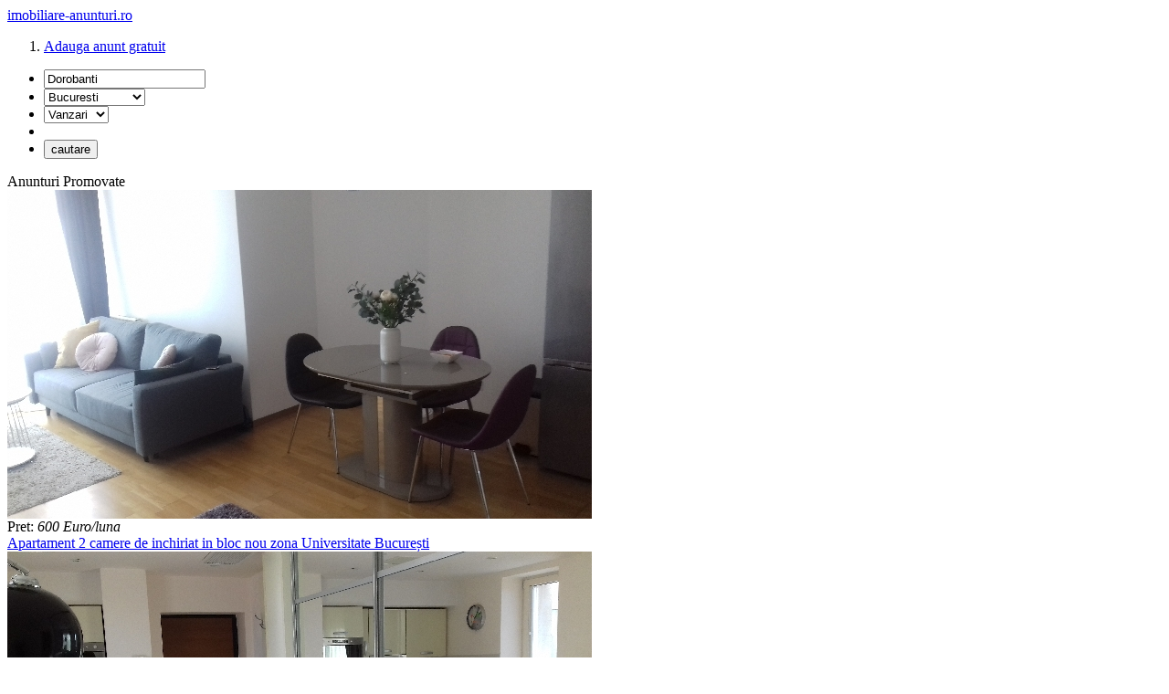

--- FILE ---
content_type: text/html; charset=UTF-8
request_url: https://www.imobiliare-anunturi.ro/cautare-avansata-Dorobanti-1-3-Bucuresti.ai
body_size: 5081
content:

<!DOCTYPE HTML PUBLIC "-//W3C//DTD HTML 4.01 Transitional//EN" "http://www.w3.org/TR/html4/loose.dtd">
<html xmlns="http://www.w3.org/1999/xhtml" lang="ro" xml:lang="ro" itemscope itemtype="http://schema.org/RealEstateAgent">
<head>
<!-- Google tag (gtag.js) -->
<script async src="https://www.googletagmanager.com/gtag/js?id=UA-26489515-1"></script>
<script>
  window.dataLayer = window.dataLayer || [];
  function gtag(){dataLayer.push(arguments);}
  gtag('js', new Date());

  gtag('config', 'UA-26489515-1');
</script>
<script async src="https://pagead2.googlesyndication.com/pagead/js/adsbygoogle.js?client=ca-pub-0126951879430987"
     crossorigin="anonymous"></script> 
<META http-equiv="Content-Type" content="text/html; charset=iso-8859-1">
	<title>Vanzari apartamente 3 camere Dorobanti in Bucuresti - Imobiliare-anunturi.ro</title>
		
<!-- META Tags - -->
<meta name="keywords" content="Anuntul,Imobiliar,anunturi imobiliare, imobiliare, anunțuri, anunturi gratuite, anuntul gratuit, adaugă anunț fara inregistrare, Vanzari apartamente 3 camere Dorobanti in Bucuresti" />
 
<meta content="width=device-width, initial-scale=1, maximum-scale=3.0, user-scalable=3" name="viewport" />
<meta name="description" 			content="Vanzari apartamente 3 camere Dorobanti Bucuresti, anunturi imobiliare cu apartamente 3 camere zona Dorobanti din imobiliare-anunturi.ro" />
<meta name="subject" 				content="Imobiliare-anunturi.ro - garsoniere, apartamente, case, vile, terenuri, ansambluri rezidentiale, spatii comerciale de vanzare si de inchiriat Bucuresti" />
<meta name="classification" 		content="Social" />
<meta name="abstract" 				content="imobiliare-anunturi.ro, website de anunturi imobiliare gratuite" />
<meta name="author" 				content="G.Raul, Diana Sotropa" />
<meta name="copyright" 				content="www.imobiliare-anunturi.ro" />
<meta name="contact" 				content="office@imobiliare-anunturi.ro" />
<meta name="publisher" 				content="G.Raul - webdevelopment, Diana Sotropa - Webinside - web design" />
<meta name="robots" 				content="ALL" />
<meta name="robots" 				content="index,follow,noodp,noydir" />
<meta name="revisit-after" 			content="1 Days" />
<meta name="distribution" 			content="Global" />
<meta name="rating" 				content="all" />
<meta property="og:title" content="Imobiliare-anunturi.ro - Vanzari apartamente 3 camere Dorobanti in Bucuresti" />
<meta property="og:site_name" content="imobiliare-anunturi.ro" />
<meta property="og:image" content="" />
<meta property="og:description" content="Vanzari apartamente 3 camere Dorobanti Bucuresti, anunturi imobiliare cu apartamente 3 camere zona Dorobanti din imobiliare-anunturi.ro" />
<meta property="og:type" content="Real Estate" />
<meta itemprop="name" content="imobiliare-anunturi.ro" />
<meta itemprop="image" content="" />
<meta itemprop="description" content="Vanzari apartamente 3 camere Dorobanti Bucuresti, anunturi imobiliare cu apartamente 3 camere zona Dorobanti din imobiliare-anunturi.ro" />
<meta itemprop="type" content="Real Estate" />
<meta http-equiv="content-language" content="ro" />
<meta http-equiv="content-script-type" content="text/javascript" />
<meta http-equiv="content-style-type" content="text/css" />

<meta name="theme-color" content="#0080ff" />
<!-- favicon -->
<link rel="shortcut icon" href="https://www.imobiliare-anunturi.ro/images/favicon.ico" type="image/x-icon" />

<!-- Styles -->
<link href="https://www.imobiliare-anunturi.ro/css/new-style.css?v=1" rel="stylesheet" type="text/css" />

<link href="https://fonts.googleapis.com/css?family=Khand:400,700&display=swap&subset=latin-ext" rel="stylesheet" >

<script  language="javascript" type="text/javascript" src="https://www.imobiliare-anunturi.ro/js/script.js"></script>
<script  language="javascript" type="text/javascript" src="https://www.imobiliare-anunturi.ro/js/jquery-1.2.1.pack.js"></script>
<script  language="javascript" type="text/javascript" src="https://www.imobiliare-anunturi.ro/js/jquery-easing.1.2.pack.js"></script>
<script  language="javascript" type="text/javascript" src="https://www.imobiliare-anunturi.ro/js/coda-slider.1.1.2.js"></script>


<!-- slider intialization -->
<script type="text/javascript">
	if(jQuery(window).width()>480)
	{
	jQuery(window).bind("load", function() {
		jQuery("div#slider2").codaSlider2()
		
	});
	}
	jQuery(document).ready(function() {
		
	$(".toate-zonele").click(function(){
		$(".zone-nontop").slideToggle("slow");
	});
	$(".toggle-button").click(function(){
		$(this).parent().find(".hide").slideToggle("slow");
		$(this).parent().find(".show").slideToggle("slow");
	});
	$(".toggle-button-arrow").click(function(){
		$(this).parent().parent().find(".hide").slideToggle("slow");
		$(this).parent().parent().find(".show").slideToggle("slow");
	});

});


</script>

<script  type="text/javascript">

	jQuery().ready(function(){

if (jQuery('#back-to-top').length) {
    var scrollTrigger = 100, // px
        backToTop = function () {
            var scrollTop = document.documentElement.scrollTop;
			 if (scrollTop > scrollTrigger) {
                jQuery('#back-to-top').addClass('show');
            } else {
                jQuery('#back-to-top').removeClass('show');
            }
        };
    backToTop();
    jQuery(window).scroll( function () {
        backToTop();
    });
    jQuery('#back-to-top').click( function (e) {
		e.preventDefault();
        jQuery('html,body').animate({
            scrollTop: 0
        }, 700);
    });
}
	});
</script>

</head>

<body>
<!-- Layout -->
<div id="main-wrapper">

	<!-- header -->
        
		<div id="header-container">
		
	            <div class="header-container">
                <!-- logo heading -->
                    			<div class="heading-top">
            	
				
				<div class="site-ht"><a href="https://www.imobiliare-anunturi.ro/">imobiliare-anunturi.ro</a></div>
								
            </div>
                <!-- end of heading -->

                <!-- main navi -->
                    <div class="heading-lower">
	<div class="heading-lower-bg-img">

	<!-- navigation -->
		<div class="main-navi">
			<ol>
								<li>
					<a href="https://www.imobiliare-anunturi.ro/adauga-anunturi.ai" class="btn-navi " title="Adauga anunt gratuit">
						Adauga anunt gratuit
					</a>
				</li>
			</ol>
		</div>
	</div>
</div>                <!-- end of main navi -->

            </div>
        </div>
    <!-- end of header -->
    
    <!-- content -->
        <div id="content-container">
            <div class="content-container">
                <!-- content main -->
                    <div class="content cautare">
    <script language="javascript" type="text/javascript" src="https://www.imobiliare-anunturi.ro/js/a_subcat.js"></script>
				<!-- formular contact / start -->
				<div class="formular-container-search">
					<form action="cautare-avansata.ai" method="post">
						<ul>
						   <input type="hidden" value="0" name="tip_a"/>
						<input type="hidden" value="1" name="pag"/>
						   <li>
								<label class="search-field-bg" onmouseover="this.className='search-field-bg-ov'" onmouseout="this.className='search-field-bg'">
								<input placeholder="Cauta" class="search-field" type="text" value="Dorobanti" name="kw" /></label></li>
											
																	   
							
							 <li >
								<label class="search-field-bg" onmouseover="this.className='search-field-bg-ov'" onmouseout="this.className='search-field-bg'">
								<select class="county_field" name="judet">
									<option value="Alba"  >Alba</option>
									<option value="Arad"  >Arad</option>
									<option value="Arges"  >Arges</option>
									<option value="Bacau"  >Bacau</option>
									<option value="Bihor"  >Bihor</option>
									<option value="Bistrita_Nasaud"  >Bistrita-Nasaud</option>
									<option value="Botosani"  >Botosani</option>
									<option value="Braila"  >Braila</option>
									<option value="Brasov"  >Brasov</option>
									<option value="Bucuresti" selected="selected" >Bucuresti</option>
									<option value="Buzau"   >Buzau</option>
									<option value="Calarasi"   >Calarasi</option>
									<option value="Caras_Severin"   >Caras Severin</option>
									<option value="Cluj"   >Cluj</option>
									<option value="Constanta"   >Constanta</option>
									<option value="Covasna"   >Covasna</option>
									<option value="Dambovita"   >Dambovita</option>
									<option value="Dolj"   >Dolj</option>
									<option value="Galati"   >Galati</option>
									<option value="Giurgiu"   >Giurgiu</option>
									<option value="Gorj"   >Gorj</option>
									<option value="Harghita"   >Harghita</option>
									<option value="Hunedoara"   >Hunedoara</option>
									<option value="Ialomita"   >Ialomita</option>
									<option value="Iasi"   >Iasi</option>
									<option value="Ilfov"   >Ilfov</option>
									<option value="Maramures"   >Maramures</option>
									<option value="Mehedinti"   >Mehedinti</option>
									<option value="Mures"   >Mures</option>
									<option value="Neamt"   >Neamt</option>
									<option value="Olt"  >Olt</option>
									<option value="Prahova"  >Prahova</option>
									<option value="Salaj"   >Salaj</option>
									<option value="Satu_mare"   >Satu mare</option>
									<option value="Sibiu"  >Sibiu</option>
									<option value="Suceava"  >Suceava</option>
									<option value="Teleorman"   >Teleorman</option>
									<option value="Timis"   >Timis</option>
									<option  value="Tulcea"  >Tulcea</option>
									<option  value="Valcea"  >Valcea</option>
									<option  value="Vaslui"  >Vaslui</option>
									<option  value="Vrancea"  >Vrancea</option>
								  </select></label></li>
							
							<li>
								 <label class="search-field-bg" onmouseover="this.className='search-field-bg-ov'" onmouseout="this.className='search-field-bg'">
									<select class="county_field" name="cat_id" onchange="javascript: alege_subcategorii(this.value,'1')">
															<option selected="selected" value="1" >Vanzari</option>
										<option  value="3" >Inchirieri</option>
														</select>
								 </label></li>
												
							<li>
								 <div id="continut_subcat">
									<script type="text/javascript" language="javascript">alege_subcategorii(1,3);</script>
								 </div>
							</li>
												
							<li >                          
								<input class="btn-search" type="submit" value="cautare" onmouseover="this.className='btn-search-ov'"  onmouseout="this.className='btn-search'" />
							</li>

						</ul>
					</form>
				</div>
				<!-- formular contact / end -->
                        <!-- banner big middle TOP -->
                                                    <!-- end of banner big TOP -->
        
        				<!-- categorii secundare -->
                            <div class="categorii-secundare">
        						<div class='anunturi_promovate'>

<!-- Rubrica categorii secundare -->
<div class="rubrica-cat-secundare">
	<!-- header -->
	<!-- content -->
	<div class="cat-sec-content">

		<!-- rubrici secundare 1 -->
		<div class="rubrica-secundar-container-2">
			<!-- titlu -->
			<div class="titlu_anunturi_promovate">Anunturi Promovate
</div>
</div>
</div></div>
<!-- anunturi promovate -->
<div class="anunt_promovat">
	<div class="star_anunt_promovat">
		<span class="icon-star-empty"></span>
	</div>
	<div class="imagine_anunt_promovat">
		<a href="https://www.imobiliare-anunturi.ro/anunt-Apartament_2_camere_de_inchiriat_in_bloc_nou_zona_Universitate_București-14.ai"  title="Apartament 2 camere de inchiriat in bloc nou zona Universitate București">
						<img src="https://www.imobiliare-anunturi.ro/date_upload/anunturi/20220616_130833_878_466.jpg" alt="Apartament 2 camere de inchiriat in bloc nou zona Universitate București">
					</a>
	</div>
	<div class="detalii_anunt_promovat">
		<div class="pret_anunt_promovat">Pret: <em>600 Euro/luna</em></div>
		<div class="titlu_anunt_promovat">
			<a href="https://www.imobiliare-anunturi.ro/anunt-Apartament_2_camere_de_inchiriat_in_bloc_nou_zona_Universitate_București-14.ai" title="Apartament 2 camere de inchiriat in bloc nou zona Universitate București">
				Apartament 2 camere de inchiriat in bloc nou zona Universitate București			</a>
		</div>
		
	</div>
</div>							
							<div class="anunt_promovat">
	<div class="star_anunt_promovat">
		<span class="icon-star-empty"></span>
	</div>
	<div class="imagine_anunt_promovat">
		<a href="https://www.imobiliare-anunturi.ro/anunt-Garsoniera_de_inchiriat_Universitate___Ansamblul_rezidential_Maria_Rosetti_38-12.ai"  title="Garsoniera de inchiriat Universitate - Ansamblul rezidential Maria Rosetti 38">
						<img src="https://www.imobiliare-anunturi.ro/date_upload/anunturi/20230118_141813_941.jpg" alt="Garsoniera de inchiriat Universitate - Ansamblul rezidential Maria Rosetti 38">
					</a>
	</div>
	<div class="detalii_anunt_promovat">
		<div class="pret_anunt_promovat">Pret: <em>500 Euro/luna</em></div>
		<div class="titlu_anunt_promovat">
			<a href="https://www.imobiliare-anunturi.ro/anunt-Garsoniera_de_inchiriat_Universitate___Ansamblul_rezidential_Maria_Rosetti_38-12.ai" title="Garsoniera de inchiriat Universitate - Ansamblul rezidential Maria Rosetti 38">
				Garsoniera de inchiriat Universitate - Ansamblul rezidential Maria Rosetti 38			</a>
		</div>
		
	</div>
</div>							
							<div class="anunt_promovat">
	<div class="star_anunt_promovat">
		<span class="icon-star-empty"></span>
	</div>
	<div class="imagine_anunt_promovat">
		<a href="https://www.imobiliare-anunturi.ro/anunt-Apartament_de_inchiriat_2_camere_lux_in_Ansamblul_Rezidential_Maria_Rosetti_38_București-10.ai"  title="Apartament de inchiriat 2 camere lux in Ansamblul Rezidential Maria Rosetti 38 București">
						<img src="https://www.imobiliare-anunturi.ro/date_upload/anunturi/174977821_212_9.jpg" alt="Apartament de inchiriat 2 camere lux in Ansamblul Rezidential Maria Rosetti 38 București">
					</a>
	</div>
	<div class="detalii_anunt_promovat">
		<div class="pret_anunt_promovat">Pret: <em>750 Euro/luna</em></div>
		<div class="titlu_anunt_promovat">
			<a href="https://www.imobiliare-anunturi.ro/anunt-Apartament_de_inchiriat_2_camere_lux_in_Ansamblul_Rezidential_Maria_Rosetti_38_București-10.ai" title="Apartament de inchiriat 2 camere lux in Ansamblul Rezidential Maria Rosetti 38 București">
				Apartament de inchiriat 2 camere lux in Ansamblul Rezidential Maria Rosetti 38 București			</a>
		</div>
		
	</div>
</div>							
										
<!-- anunturi promovate -->
</div>
								
	<div class="rubrica-cat-secundare">
	<!-- content -->
		<div class="cat-sec-content slider-wrap-cauta">
			<div class="formular-reg-header">
				<!-- titlu -->
												
					<div class='Titlu_important'>
						<a href="https://www.imobiliare-anunturi.ro" class="breadcrumbs" title='Anunturi imobiliare'>Anunturi imobiliare</a>
>
<a class="breadcrumbs" href="https://www.imobiliare-anunturi.ro/anunturi-Vanzari-apartamente_3_camere-1-3-1.ai" title="Vanzari apartamente 3 camere">apartamente 3 camere</a>
> <a class="breadcrumbs" href="https://www.imobiliare-anunturi.ro/cauta-Dorobanti-Bucuresti.ai" title="Anunturi Dorobanti">Dorobanti</a>
					</div>
				<h1 class="titlu_cautare">
					
					<span class='highlight'>Bucuresti</span> - Vanzari apartamente 3 camere					
					<b>Dorobanti</b> 
				 </h1>
								<!-- rubrici secundare 1 -->
				<div class="anunturi-container">
					<div class="noslide-container">			
							<div id="navi-anunturi-noslide">
							<span class="navi-btn-anunturi selected">
									Anunturi cu imagini (1)
									</span>
							
					   </div>
					<div class="noslide-wrapper-1">
						<div>
							<div class="meniu-numeric-cont"> 
 <ul> <li> &nbsp; </li> </ul> </div><div class='container_anunturi'>			
								<div class="lista-anunturi-poza">
									<dl class="lista-row-anunturi">
										<dt onmouseout="this.className='row-anunturi-poza'" onmouseover="this.className='row-anunturi-poza-ov'" class="row-anunturi-poza">
											<a href="https://www.imobiliare-anunturi.ro/anunt-Vand_apartament_in_Calea_Dorobantilor_proprietar-1902.ai" class="thumb-lista-anunturi">
																								<img src="https://www.imobiliare-anunturi.ro/date_upload/anunturi/img_0891_784.jpg" alt="Vand apartament in Calea Dorobantilor, proprietar" title="Vand apartament in Calea Dorobantilor, proprietar" >
																								
											</a>
											<span class="content-lista-anunturi anunturi-container">
												<div class="titlu-anunt"><h3><a title="Vand apartament in Calea Dorobantilor, proprietar" href="https://www.imobiliare-anunturi.ro/anunt-Vand_apartament_in_Calea_Dorobantilor_proprietar-1902.ai" class="titlu-anunt">
													Vand apartament in Calea Dorobantilor, proprietar												</a></h3></div>
												<span class="continut-anunt">
														Vand apartament 3 camere, decomandat, in Calea Dorobantilor 135 145, Bl. 10, direct proprietar.														
												</span>
												<span class="pret-anunt"><em>195.000 Euro</em></span>
<div class="clear"></div>
											</span>
<span class="pret-anunt zona-anunt"><em><b>Zona: Sector 1</b></em></span>										
										 </dt>
									</dl>
								</div>
                                                        		
			</div><div class="meniu-numeric-cont"> 
 <ul> <li> &nbsp; </li> </ul> </div>						</div>
					</div>
				</div>
			</div>
			
		</div>
	</div>
	<div class="banner-slider-dreapta-a">
<div class="subcategorii-dreapta"	>

<div class="clear"></div>
</div>


<div class="display-flex">
	<ol>
						<li><a href="//www.youtube.com/watch?v=bd4s9K1-jzg" title="5 camere Washington Residence Dorobanti"><img src="https://www.imobiliare-anunturi.ro/date_upload/reclame/washington_residence_dorobanti_346.jpg" alt="5 camere Washington Residence Dorobanti" /></a></li>
								<li><a href="//www.youtube.com/@Anunturi2013/videos" title="Canal de gaming - Jucam Fortnite cu Abonatii"><img src="https://www.imobiliare-anunturi.ro/date_upload/reclame/banner_varianta_5_promovare_aladdin_159.png" alt="Canal de gaming - Jucam Fortnite cu Abonatii" /></a></li>
				 
	</ol>
</div></a></div>
</div> 
<!-- rubica cat sec -->
	
<!-- end of rubrica categorii -->
			<div class='Titlu_important'>
											</div>
			 <div class=" home">
						<div class="info_text">
							  
						</div>
					</div>                                   
        													<div class="info_text">
 
 Cauti oferte imobiliare de la proprietari sau particulari > Vezi mai multe apartamente Dorobanti								
								</div>
        					</div>
                		<!-- end of categorii secundare -->
        
                        <!-- banner big middle BOTTOM -->
                            		                
                
                
                
                
                                        <!-- end of banner big BOTTOM -->        
                        
                    </div>
                <!-- end of content main -->
            
            </div>
			
        </div>
    <!-- end of content -->
    

    <!-- footer -->
		        <div id="footer-container">
            <div class="footer-container">

                <div class="upper-footer-container">
                    <div class="upper-footer">

                        <!-- reclame mici / start -->
                            <div class="adv-small">
	<ol>
		 
	</ol>
</div>                        <!-- reclame mici / end -->

                        <!-- cuvinte relevante -->
							<div class="tagging">
	<span class="tagging-title">Cautari: </span>
			<a href="//www.youtube.com/@Anuntul-Imobiliar">Anunturi imobiliare video</a>
				<a href="//www.imobiliare-anunturi.ro/cauta-BERCENI-Bucuresti.ai">Berceni</a>
				<a href="//www.imobiliare-anunturi.ro/cauta-BRANCOVEANU-Bucuresti.ai">Brancoveanu</a>
				<a href="//www.imobiliare-anunturi.ro/cauta-CURTE-Bucuresti.ai">Curte</a>
				<a href="//www.imobiliare-anunturi.ro/cauta-IANCULUI-Bucuresti.ai">Iancului</a>
				<a href="//www.imobiliare-anunturi.ro/cauta-LUX-Bucuresti.ai">Lux</a>
				<a href="//www.imobiliare-anunturi.ro/cauta-METROU-Bucuresti.ai">Metrou</a>
				<a href="//www.imobiliare-anunturi.ro/cauta-MILITARI-Bucuresti.ai">Militari</a>
				<a href="//www.imobiliare-anunturi.ro/cauta-PANTELIMON-Bucuresti.ai">Pantelimon</a>
				<a href="//www.imobiliare-anunturi.ro/cauta-PIATA-Bucuresti.ai">Piata</a>
			</div>                        <!-- cuvinte relevante end -->

                    </div>
                    <span class="upper-footer-bside">&nbsp;</span>
                </div>
                <div class="lower-footer-container">
                    <div class="lower-footer">

                        <!-- footer bar -->
                            <div class="footer-bar">
	<span class="title-ai-small"><img src="https://www.imobiliare-anunturi.ro/images/title-ai-small.gif" alt="imobiliare-anunturi expert in imobiliare" /></span>
	<span class="logo-ai-small"><img src="https://www.imobiliare-anunturi.ro/images/logo-ai-small.gif" alt="imobiliare-anunturi logo small" /></span>
	<span class="copyright"><strong>&copy; 2026 Imobiliare-anunturi.ro. Anunturi imobiliare. Toate drepturile rezervate.</strong></span>
</div>
                        <!-- end of footer bar -->

                        <!-- footer meniu -->
                            					<div class="footer-navi">
                    	<ul>
                            <li>
                            
                            	<a href="https://www.imobiliare-anunturi.ro/contacteaza-ne.ai" >Contact</a>&nbsp;|&nbsp;
                            	<a href="https://www.imobiliare-anunturi.ro/utile" >Utile</a>&nbsp;|&nbsp;
                            	<a href="https://www.imobiliare-anunturi.ro/termeni-si-conditii.ai" >Termeni si conditii</a>
                            </li>    	
                        </ul>
                    </div>                        <!-- end of footer meniu -->


                    </div>
                </div>

            </div>
        </div>


<a href="#" id="back-to-top" title="Back to top"><span class="icon-circle-up"></span></a>
    <!-- end of footer -->

</div>
<!-- end of layout -->
</body>
</html>


--- FILE ---
content_type: text/html; charset=utf-8
request_url: https://www.google.com/recaptcha/api2/aframe
body_size: 260
content:
<!DOCTYPE HTML><html><head><meta http-equiv="content-type" content="text/html; charset=UTF-8"></head><body><script nonce="Y1dgITfEkPxhjZl8O5ZJIA">/** Anti-fraud and anti-abuse applications only. See google.com/recaptcha */ try{var clients={'sodar':'https://pagead2.googlesyndication.com/pagead/sodar?'};window.addEventListener("message",function(a){try{if(a.source===window.parent){var b=JSON.parse(a.data);var c=clients[b['id']];if(c){var d=document.createElement('img');d.src=c+b['params']+'&rc='+(localStorage.getItem("rc::a")?sessionStorage.getItem("rc::b"):"");window.document.body.appendChild(d);sessionStorage.setItem("rc::e",parseInt(sessionStorage.getItem("rc::e")||0)+1);localStorage.setItem("rc::h",'1769076300323');}}}catch(b){}});window.parent.postMessage("_grecaptcha_ready", "*");}catch(b){}</script></body></html>